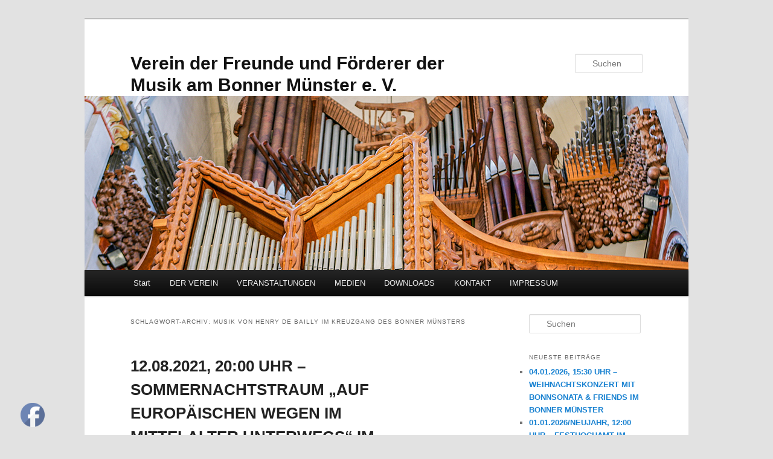

--- FILE ---
content_type: text/html; charset=UTF-8
request_url: https://freunde-muenster-musik.de/tag/musik-von-henry-de-bailly-im-kreuzgang-des-bonner-muensters/
body_size: 16256
content:
<!DOCTYPE html>
<html lang="de">
<head>
<meta charset="UTF-8" />
<meta name="viewport" content="width=device-width, initial-scale=1.0" />
<title>
Musik von Henry de Bailly im Kreuzgang des Bonner Münsters | Verein der Freunde und Förderer der Musik am Bonner Münster e. V.	</title>
<link rel="profile" href="https://gmpg.org/xfn/11" />
<link data-minify="1" rel="stylesheet" type="text/css" media="all" href="https://freunde-muenster-musik.de/wp-content/cache/background-css/1/freunde-muenster-musik.de/wp-content/cache/min/1/wp-content/themes/twentyeleven/style.css?ver=1763993198&wpr_t=1768598106" />
<link rel="pingback" href="https://freunde-muenster-musik.de/xmlrpc.php">
<meta name='robots' content='max-image-preview:large' />

<link rel="alternate" type="application/rss+xml" title="Verein der Freunde und Förderer der Musik am Bonner Münster e. V. &raquo; Feed" href="https://freunde-muenster-musik.de/feed/" />
<link rel="alternate" type="application/rss+xml" title="Verein der Freunde und Förderer der Musik am Bonner Münster e. V. &raquo; Kommentar-Feed" href="https://freunde-muenster-musik.de/comments/feed/" />
<link rel="alternate" type="application/rss+xml" title="Verein der Freunde und Förderer der Musik am Bonner Münster e. V. &raquo; Musik von Henry de Bailly im Kreuzgang des Bonner Münsters Schlagwort-Feed" href="https://freunde-muenster-musik.de/tag/musik-von-henry-de-bailly-im-kreuzgang-des-bonner-muensters/feed/" />
<style id='wp-img-auto-sizes-contain-inline-css' type='text/css'>
img:is([sizes=auto i],[sizes^="auto," i]){contain-intrinsic-size:3000px 1500px}
/*# sourceURL=wp-img-auto-sizes-contain-inline-css */
</style>
<style id='wp-emoji-styles-inline-css' type='text/css'>

	img.wp-smiley, img.emoji {
		display: inline !important;
		border: none !important;
		box-shadow: none !important;
		height: 1em !important;
		width: 1em !important;
		margin: 0 0.07em !important;
		vertical-align: -0.1em !important;
		background: none !important;
		padding: 0 !important;
	}
/*# sourceURL=wp-emoji-styles-inline-css */
</style>
<style id='wp-block-library-inline-css' type='text/css'>
:root{--wp-block-synced-color:#7a00df;--wp-block-synced-color--rgb:122,0,223;--wp-bound-block-color:var(--wp-block-synced-color);--wp-editor-canvas-background:#ddd;--wp-admin-theme-color:#007cba;--wp-admin-theme-color--rgb:0,124,186;--wp-admin-theme-color-darker-10:#006ba1;--wp-admin-theme-color-darker-10--rgb:0,107,160.5;--wp-admin-theme-color-darker-20:#005a87;--wp-admin-theme-color-darker-20--rgb:0,90,135;--wp-admin-border-width-focus:2px}@media (min-resolution:192dpi){:root{--wp-admin-border-width-focus:1.5px}}.wp-element-button{cursor:pointer}:root .has-very-light-gray-background-color{background-color:#eee}:root .has-very-dark-gray-background-color{background-color:#313131}:root .has-very-light-gray-color{color:#eee}:root .has-very-dark-gray-color{color:#313131}:root .has-vivid-green-cyan-to-vivid-cyan-blue-gradient-background{background:linear-gradient(135deg,#00d084,#0693e3)}:root .has-purple-crush-gradient-background{background:linear-gradient(135deg,#34e2e4,#4721fb 50%,#ab1dfe)}:root .has-hazy-dawn-gradient-background{background:linear-gradient(135deg,#faaca8,#dad0ec)}:root .has-subdued-olive-gradient-background{background:linear-gradient(135deg,#fafae1,#67a671)}:root .has-atomic-cream-gradient-background{background:linear-gradient(135deg,#fdd79a,#004a59)}:root .has-nightshade-gradient-background{background:linear-gradient(135deg,#330968,#31cdcf)}:root .has-midnight-gradient-background{background:linear-gradient(135deg,#020381,#2874fc)}:root{--wp--preset--font-size--normal:16px;--wp--preset--font-size--huge:42px}.has-regular-font-size{font-size:1em}.has-larger-font-size{font-size:2.625em}.has-normal-font-size{font-size:var(--wp--preset--font-size--normal)}.has-huge-font-size{font-size:var(--wp--preset--font-size--huge)}.has-text-align-center{text-align:center}.has-text-align-left{text-align:left}.has-text-align-right{text-align:right}.has-fit-text{white-space:nowrap!important}#end-resizable-editor-section{display:none}.aligncenter{clear:both}.items-justified-left{justify-content:flex-start}.items-justified-center{justify-content:center}.items-justified-right{justify-content:flex-end}.items-justified-space-between{justify-content:space-between}.screen-reader-text{border:0;clip-path:inset(50%);height:1px;margin:-1px;overflow:hidden;padding:0;position:absolute;width:1px;word-wrap:normal!important}.screen-reader-text:focus{background-color:#ddd;clip-path:none;color:#444;display:block;font-size:1em;height:auto;left:5px;line-height:normal;padding:15px 23px 14px;text-decoration:none;top:5px;width:auto;z-index:100000}html :where(.has-border-color){border-style:solid}html :where([style*=border-top-color]){border-top-style:solid}html :where([style*=border-right-color]){border-right-style:solid}html :where([style*=border-bottom-color]){border-bottom-style:solid}html :where([style*=border-left-color]){border-left-style:solid}html :where([style*=border-width]){border-style:solid}html :where([style*=border-top-width]){border-top-style:solid}html :where([style*=border-right-width]){border-right-style:solid}html :where([style*=border-bottom-width]){border-bottom-style:solid}html :where([style*=border-left-width]){border-left-style:solid}html :where(img[class*=wp-image-]){height:auto;max-width:100%}:where(figure){margin:0 0 1em}html :where(.is-position-sticky){--wp-admin--admin-bar--position-offset:var(--wp-admin--admin-bar--height,0px)}@media screen and (max-width:600px){html :where(.is-position-sticky){--wp-admin--admin-bar--position-offset:0px}}

/*# sourceURL=wp-block-library-inline-css */
</style><style id='global-styles-inline-css' type='text/css'>
:root{--wp--preset--aspect-ratio--square: 1;--wp--preset--aspect-ratio--4-3: 4/3;--wp--preset--aspect-ratio--3-4: 3/4;--wp--preset--aspect-ratio--3-2: 3/2;--wp--preset--aspect-ratio--2-3: 2/3;--wp--preset--aspect-ratio--16-9: 16/9;--wp--preset--aspect-ratio--9-16: 9/16;--wp--preset--color--black: #000;--wp--preset--color--cyan-bluish-gray: #abb8c3;--wp--preset--color--white: #fff;--wp--preset--color--pale-pink: #f78da7;--wp--preset--color--vivid-red: #cf2e2e;--wp--preset--color--luminous-vivid-orange: #ff6900;--wp--preset--color--luminous-vivid-amber: #fcb900;--wp--preset--color--light-green-cyan: #7bdcb5;--wp--preset--color--vivid-green-cyan: #00d084;--wp--preset--color--pale-cyan-blue: #8ed1fc;--wp--preset--color--vivid-cyan-blue: #0693e3;--wp--preset--color--vivid-purple: #9b51e0;--wp--preset--color--blue: #1982d1;--wp--preset--color--dark-gray: #373737;--wp--preset--color--medium-gray: #666;--wp--preset--color--light-gray: #e2e2e2;--wp--preset--gradient--vivid-cyan-blue-to-vivid-purple: linear-gradient(135deg,rgb(6,147,227) 0%,rgb(155,81,224) 100%);--wp--preset--gradient--light-green-cyan-to-vivid-green-cyan: linear-gradient(135deg,rgb(122,220,180) 0%,rgb(0,208,130) 100%);--wp--preset--gradient--luminous-vivid-amber-to-luminous-vivid-orange: linear-gradient(135deg,rgb(252,185,0) 0%,rgb(255,105,0) 100%);--wp--preset--gradient--luminous-vivid-orange-to-vivid-red: linear-gradient(135deg,rgb(255,105,0) 0%,rgb(207,46,46) 100%);--wp--preset--gradient--very-light-gray-to-cyan-bluish-gray: linear-gradient(135deg,rgb(238,238,238) 0%,rgb(169,184,195) 100%);--wp--preset--gradient--cool-to-warm-spectrum: linear-gradient(135deg,rgb(74,234,220) 0%,rgb(151,120,209) 20%,rgb(207,42,186) 40%,rgb(238,44,130) 60%,rgb(251,105,98) 80%,rgb(254,248,76) 100%);--wp--preset--gradient--blush-light-purple: linear-gradient(135deg,rgb(255,206,236) 0%,rgb(152,150,240) 100%);--wp--preset--gradient--blush-bordeaux: linear-gradient(135deg,rgb(254,205,165) 0%,rgb(254,45,45) 50%,rgb(107,0,62) 100%);--wp--preset--gradient--luminous-dusk: linear-gradient(135deg,rgb(255,203,112) 0%,rgb(199,81,192) 50%,rgb(65,88,208) 100%);--wp--preset--gradient--pale-ocean: linear-gradient(135deg,rgb(255,245,203) 0%,rgb(182,227,212) 50%,rgb(51,167,181) 100%);--wp--preset--gradient--electric-grass: linear-gradient(135deg,rgb(202,248,128) 0%,rgb(113,206,126) 100%);--wp--preset--gradient--midnight: linear-gradient(135deg,rgb(2,3,129) 0%,rgb(40,116,252) 100%);--wp--preset--font-size--small: 13px;--wp--preset--font-size--medium: 20px;--wp--preset--font-size--large: 36px;--wp--preset--font-size--x-large: 42px;--wp--preset--spacing--20: 0.44rem;--wp--preset--spacing--30: 0.67rem;--wp--preset--spacing--40: 1rem;--wp--preset--spacing--50: 1.5rem;--wp--preset--spacing--60: 2.25rem;--wp--preset--spacing--70: 3.38rem;--wp--preset--spacing--80: 5.06rem;--wp--preset--shadow--natural: 6px 6px 9px rgba(0, 0, 0, 0.2);--wp--preset--shadow--deep: 12px 12px 50px rgba(0, 0, 0, 0.4);--wp--preset--shadow--sharp: 6px 6px 0px rgba(0, 0, 0, 0.2);--wp--preset--shadow--outlined: 6px 6px 0px -3px rgb(255, 255, 255), 6px 6px rgb(0, 0, 0);--wp--preset--shadow--crisp: 6px 6px 0px rgb(0, 0, 0);}:where(.is-layout-flex){gap: 0.5em;}:where(.is-layout-grid){gap: 0.5em;}body .is-layout-flex{display: flex;}.is-layout-flex{flex-wrap: wrap;align-items: center;}.is-layout-flex > :is(*, div){margin: 0;}body .is-layout-grid{display: grid;}.is-layout-grid > :is(*, div){margin: 0;}:where(.wp-block-columns.is-layout-flex){gap: 2em;}:where(.wp-block-columns.is-layout-grid){gap: 2em;}:where(.wp-block-post-template.is-layout-flex){gap: 1.25em;}:where(.wp-block-post-template.is-layout-grid){gap: 1.25em;}.has-black-color{color: var(--wp--preset--color--black) !important;}.has-cyan-bluish-gray-color{color: var(--wp--preset--color--cyan-bluish-gray) !important;}.has-white-color{color: var(--wp--preset--color--white) !important;}.has-pale-pink-color{color: var(--wp--preset--color--pale-pink) !important;}.has-vivid-red-color{color: var(--wp--preset--color--vivid-red) !important;}.has-luminous-vivid-orange-color{color: var(--wp--preset--color--luminous-vivid-orange) !important;}.has-luminous-vivid-amber-color{color: var(--wp--preset--color--luminous-vivid-amber) !important;}.has-light-green-cyan-color{color: var(--wp--preset--color--light-green-cyan) !important;}.has-vivid-green-cyan-color{color: var(--wp--preset--color--vivid-green-cyan) !important;}.has-pale-cyan-blue-color{color: var(--wp--preset--color--pale-cyan-blue) !important;}.has-vivid-cyan-blue-color{color: var(--wp--preset--color--vivid-cyan-blue) !important;}.has-vivid-purple-color{color: var(--wp--preset--color--vivid-purple) !important;}.has-black-background-color{background-color: var(--wp--preset--color--black) !important;}.has-cyan-bluish-gray-background-color{background-color: var(--wp--preset--color--cyan-bluish-gray) !important;}.has-white-background-color{background-color: var(--wp--preset--color--white) !important;}.has-pale-pink-background-color{background-color: var(--wp--preset--color--pale-pink) !important;}.has-vivid-red-background-color{background-color: var(--wp--preset--color--vivid-red) !important;}.has-luminous-vivid-orange-background-color{background-color: var(--wp--preset--color--luminous-vivid-orange) !important;}.has-luminous-vivid-amber-background-color{background-color: var(--wp--preset--color--luminous-vivid-amber) !important;}.has-light-green-cyan-background-color{background-color: var(--wp--preset--color--light-green-cyan) !important;}.has-vivid-green-cyan-background-color{background-color: var(--wp--preset--color--vivid-green-cyan) !important;}.has-pale-cyan-blue-background-color{background-color: var(--wp--preset--color--pale-cyan-blue) !important;}.has-vivid-cyan-blue-background-color{background-color: var(--wp--preset--color--vivid-cyan-blue) !important;}.has-vivid-purple-background-color{background-color: var(--wp--preset--color--vivid-purple) !important;}.has-black-border-color{border-color: var(--wp--preset--color--black) !important;}.has-cyan-bluish-gray-border-color{border-color: var(--wp--preset--color--cyan-bluish-gray) !important;}.has-white-border-color{border-color: var(--wp--preset--color--white) !important;}.has-pale-pink-border-color{border-color: var(--wp--preset--color--pale-pink) !important;}.has-vivid-red-border-color{border-color: var(--wp--preset--color--vivid-red) !important;}.has-luminous-vivid-orange-border-color{border-color: var(--wp--preset--color--luminous-vivid-orange) !important;}.has-luminous-vivid-amber-border-color{border-color: var(--wp--preset--color--luminous-vivid-amber) !important;}.has-light-green-cyan-border-color{border-color: var(--wp--preset--color--light-green-cyan) !important;}.has-vivid-green-cyan-border-color{border-color: var(--wp--preset--color--vivid-green-cyan) !important;}.has-pale-cyan-blue-border-color{border-color: var(--wp--preset--color--pale-cyan-blue) !important;}.has-vivid-cyan-blue-border-color{border-color: var(--wp--preset--color--vivid-cyan-blue) !important;}.has-vivid-purple-border-color{border-color: var(--wp--preset--color--vivid-purple) !important;}.has-vivid-cyan-blue-to-vivid-purple-gradient-background{background: var(--wp--preset--gradient--vivid-cyan-blue-to-vivid-purple) !important;}.has-light-green-cyan-to-vivid-green-cyan-gradient-background{background: var(--wp--preset--gradient--light-green-cyan-to-vivid-green-cyan) !important;}.has-luminous-vivid-amber-to-luminous-vivid-orange-gradient-background{background: var(--wp--preset--gradient--luminous-vivid-amber-to-luminous-vivid-orange) !important;}.has-luminous-vivid-orange-to-vivid-red-gradient-background{background: var(--wp--preset--gradient--luminous-vivid-orange-to-vivid-red) !important;}.has-very-light-gray-to-cyan-bluish-gray-gradient-background{background: var(--wp--preset--gradient--very-light-gray-to-cyan-bluish-gray) !important;}.has-cool-to-warm-spectrum-gradient-background{background: var(--wp--preset--gradient--cool-to-warm-spectrum) !important;}.has-blush-light-purple-gradient-background{background: var(--wp--preset--gradient--blush-light-purple) !important;}.has-blush-bordeaux-gradient-background{background: var(--wp--preset--gradient--blush-bordeaux) !important;}.has-luminous-dusk-gradient-background{background: var(--wp--preset--gradient--luminous-dusk) !important;}.has-pale-ocean-gradient-background{background: var(--wp--preset--gradient--pale-ocean) !important;}.has-electric-grass-gradient-background{background: var(--wp--preset--gradient--electric-grass) !important;}.has-midnight-gradient-background{background: var(--wp--preset--gradient--midnight) !important;}.has-small-font-size{font-size: var(--wp--preset--font-size--small) !important;}.has-medium-font-size{font-size: var(--wp--preset--font-size--medium) !important;}.has-large-font-size{font-size: var(--wp--preset--font-size--large) !important;}.has-x-large-font-size{font-size: var(--wp--preset--font-size--x-large) !important;}
/*# sourceURL=global-styles-inline-css */
</style>

<style id='classic-theme-styles-inline-css' type='text/css'>
/*! This file is auto-generated */
.wp-block-button__link{color:#fff;background-color:#32373c;border-radius:9999px;box-shadow:none;text-decoration:none;padding:calc(.667em + 2px) calc(1.333em + 2px);font-size:1.125em}.wp-block-file__button{background:#32373c;color:#fff;text-decoration:none}
/*# sourceURL=/wp-includes/css/classic-themes.min.css */
</style>
<link data-minify="1" rel='stylesheet' id='SFSImainCss-css' href='https://freunde-muenster-musik.de/wp-content/cache/background-css/1/freunde-muenster-musik.de/wp-content/cache/min/1/wp-content/plugins/ultimate-social-media-icons/css/sfsi-style.css?ver=1763993198&wpr_t=1768598106' type='text/css' media='all' />
<link data-minify="1" rel='stylesheet' id='twentyeleven-block-style-css' href='https://freunde-muenster-musik.de/wp-content/cache/min/1/wp-content/themes/twentyeleven/blocks.css?ver=1763993198' type='text/css' media='all' />
<script type="text/javascript" src="https://freunde-muenster-musik.de/wp-includes/js/jquery/jquery.min.js?ver=3.7.1" id="jquery-core-js"></script>
<script type="text/javascript" src="https://freunde-muenster-musik.de/wp-includes/js/jquery/jquery-migrate.min.js?ver=3.4.1" id="jquery-migrate-js"></script>
<script type="text/javascript" src="https://freunde-muenster-musik.de/wp-content/plugins/google-analyticator/external-tracking.min.js?ver=6.5.7" id="ga-external-tracking-js"></script>
<link rel="https://api.w.org/" href="https://freunde-muenster-musik.de/wp-json/" /><link rel="alternate" title="JSON" type="application/json" href="https://freunde-muenster-musik.de/wp-json/wp/v2/tags/731" /><link rel="EditURI" type="application/rsd+xml" title="RSD" href="https://freunde-muenster-musik.de/xmlrpc.php?rsd" />
<meta name="generator" content="WordPress 6.9" />
<meta name="follow.[base64]" content="xT31ebhyCt9qc6SKF4Bf"/><style type="text/css">.recentcomments a{display:inline !important;padding:0 !important;margin:0 !important;}</style><!-- Google Analytics Tracking by Google Analyticator 6.5.7 -->
<script type="text/javascript">
    var analyticsFileTypes = [];
    var analyticsSnippet = 'disabled';
    var analyticsEventTracking = 'enabled';
</script>
<script type="text/javascript">
	(function(i,s,o,g,r,a,m){i['GoogleAnalyticsObject']=r;i[r]=i[r]||function(){
	(i[r].q=i[r].q||[]).push(arguments)},i[r].l=1*new Date();a=s.createElement(o),
	m=s.getElementsByTagName(o)[0];a.async=1;a.src=g;m.parentNode.insertBefore(a,m)
	})(window,document,'script','//www.google-analytics.com/analytics.js','ga');
	ga('create', 'UA-XXXXXXXX-X', 'auto');
 
	ga('send', 'pageview');
</script>
<noscript><style id="rocket-lazyload-nojs-css">.rll-youtube-player, [data-lazy-src]{display:none !important;}</style></noscript><style id="wpr-lazyload-bg-container"></style><style id="wpr-lazyload-bg-exclusion"></style>
<noscript>
<style id="wpr-lazyload-bg-nostyle">input#s{--wpr-bg-b9e83cbf-e20d-41a4-91db-64187a16b42e: url('https://freunde-muenster-musik.de/wp-content/themes/twentyeleven/images/search.png');}.entry-header .comments-link a{--wpr-bg-70e00dcb-be2d-4b2b-baca-c1b8a107c96a: url('https://freunde-muenster-musik.de/wp-content/themes/twentyeleven/images/comment-bubble.png');}.tab4 ul.like_icon li span{--wpr-bg-eb310e75-8d04-42e2-8498-c8e90100f900: url('https://freunde-muenster-musik.de/wp-content/plugins/ultimate-social-media-icons/images/count_bg.png');}.sfsi_mainContainer .checkbox{--wpr-bg-033de0a1-6907-49d0-9e9c-7a3b402111fe: url('https://freunde-muenster-musik.de/wp-content/plugins/ultimate-social-media-icons/images/check_bg.jpg');}.sfsi_mainContainer .radio{--wpr-bg-80558af0-c490-4d20-b233-703283c395f3: url('https://freunde-muenster-musik.de/wp-content/plugins/ultimate-social-media-icons/images/radio_bg.png');}.sfsi_mainContainer .select{--wpr-bg-f1960a9d-2708-4eac-8117-c6852c55aa1f: url('https://freunde-muenster-musik.de/wp-content/plugins/ultimate-social-media-icons/images/select_bg.jpg');}.specify_counts .social_icon_like li span{--wpr-bg-d2b0e6c7-c584-4d3d-b013-2b214c78bc24: url('https://freunde-muenster-musik.de/wp-content/plugins/ultimate-social-media-icons/images/count_bg.jpg');}.sticking .field .select{--wpr-bg-f805d2b1-66f5-478e-ac03-1e9a3872eeba: url('https://freunde-muenster-musik.de/wp-content/plugins/ultimate-social-media-icons/images/select_bg1.jpg');}ul.tab_3_list li{--wpr-bg-57881718-c1f6-4612-89c8-4a4baf2c6a1e: url('https://freunde-muenster-musik.de/wp-content/plugins/ultimate-social-media-icons/images/tab_3_list_bg.jpg');}.tab5 ul.tab_3_list li{--wpr-bg-058048c8-5d59-4fbd-b97b-1cda8ff4dd08: url('https://freunde-muenster-musik.de/wp-content/plugins/ultimate-social-media-icons/images/tab_3_list_bg.jpg');}#sfpageLoad{--wpr-bg-ce7898d4-ff7f-4ff9-852b-fc64bac28dc2: url('https://freunde-muenster-musik.de/wp-content/plugins/ultimate-social-media-icons/images/ajax-loader.gif');}.sfsi_tool_tip_2 .bot_arow{--wpr-bg-63e250c5-392b-4558-88e3-1e378192524a: url('https://freunde-muenster-musik.de/wp-content/plugins/ultimate-social-media-icons/images/bot_tip_icn.png');}.tab7 .like_pop_box .sfsi_Popinner ul li span{--wpr-bg-90054eae-3928-4f00-a047-17baf4755480: url('https://freunde-muenster-musik.de/wp-content/plugins/ultimate-social-media-icons/images/count_bg.png');}.sfsi_Sicons:not(.sfsi_Sicons_position_right) .sf_subscrbe .bot_no{--wpr-bg-f89e9102-9805-46e9-acf6-c007b12bf5e5: url('https://freunde-muenster-musik.de/wp-content/plugins/ultimate-social-media-icons/css/images/count_left_arow.png');}.sf_subscrbe .bot_no,.sf_fb .bot_no,.sf_fb_share .bot_no,.sf_twiter .bot_no,.sf_pinit .bot_no,.sf_linkedin .bot_no{--wpr-bg-907060ca-17d5-480c-8f0a-5224b29fc914: url('https://freunde-muenster-musik.de/wp-content/plugins/ultimate-social-media-icons/css/images/count_left_arow.png');}</style>
</noscript>
<script type="application/javascript">const rocket_pairs = [{"selector":"input#s","style":"input#s{--wpr-bg-b9e83cbf-e20d-41a4-91db-64187a16b42e: url('https:\/\/freunde-muenster-musik.de\/wp-content\/themes\/twentyeleven\/images\/search.png');}","hash":"b9e83cbf-e20d-41a4-91db-64187a16b42e","url":"https:\/\/freunde-muenster-musik.de\/wp-content\/themes\/twentyeleven\/images\/search.png"},{"selector":".entry-header .comments-link a","style":".entry-header .comments-link a{--wpr-bg-70e00dcb-be2d-4b2b-baca-c1b8a107c96a: url('https:\/\/freunde-muenster-musik.de\/wp-content\/themes\/twentyeleven\/images\/comment-bubble.png');}","hash":"70e00dcb-be2d-4b2b-baca-c1b8a107c96a","url":"https:\/\/freunde-muenster-musik.de\/wp-content\/themes\/twentyeleven\/images\/comment-bubble.png"},{"selector":".tab4 ul.like_icon li span","style":".tab4 ul.like_icon li span{--wpr-bg-eb310e75-8d04-42e2-8498-c8e90100f900: url('https:\/\/freunde-muenster-musik.de\/wp-content\/plugins\/ultimate-social-media-icons\/images\/count_bg.png');}","hash":"eb310e75-8d04-42e2-8498-c8e90100f900","url":"https:\/\/freunde-muenster-musik.de\/wp-content\/plugins\/ultimate-social-media-icons\/images\/count_bg.png"},{"selector":".sfsi_mainContainer .checkbox","style":".sfsi_mainContainer .checkbox{--wpr-bg-033de0a1-6907-49d0-9e9c-7a3b402111fe: url('https:\/\/freunde-muenster-musik.de\/wp-content\/plugins\/ultimate-social-media-icons\/images\/check_bg.jpg');}","hash":"033de0a1-6907-49d0-9e9c-7a3b402111fe","url":"https:\/\/freunde-muenster-musik.de\/wp-content\/plugins\/ultimate-social-media-icons\/images\/check_bg.jpg"},{"selector":".sfsi_mainContainer .radio","style":".sfsi_mainContainer .radio{--wpr-bg-80558af0-c490-4d20-b233-703283c395f3: url('https:\/\/freunde-muenster-musik.de\/wp-content\/plugins\/ultimate-social-media-icons\/images\/radio_bg.png');}","hash":"80558af0-c490-4d20-b233-703283c395f3","url":"https:\/\/freunde-muenster-musik.de\/wp-content\/plugins\/ultimate-social-media-icons\/images\/radio_bg.png"},{"selector":".sfsi_mainContainer .select","style":".sfsi_mainContainer .select{--wpr-bg-f1960a9d-2708-4eac-8117-c6852c55aa1f: url('https:\/\/freunde-muenster-musik.de\/wp-content\/plugins\/ultimate-social-media-icons\/images\/select_bg.jpg');}","hash":"f1960a9d-2708-4eac-8117-c6852c55aa1f","url":"https:\/\/freunde-muenster-musik.de\/wp-content\/plugins\/ultimate-social-media-icons\/images\/select_bg.jpg"},{"selector":".specify_counts .social_icon_like li span","style":".specify_counts .social_icon_like li span{--wpr-bg-d2b0e6c7-c584-4d3d-b013-2b214c78bc24: url('https:\/\/freunde-muenster-musik.de\/wp-content\/plugins\/ultimate-social-media-icons\/images\/count_bg.jpg');}","hash":"d2b0e6c7-c584-4d3d-b013-2b214c78bc24","url":"https:\/\/freunde-muenster-musik.de\/wp-content\/plugins\/ultimate-social-media-icons\/images\/count_bg.jpg"},{"selector":".sticking .field .select","style":".sticking .field .select{--wpr-bg-f805d2b1-66f5-478e-ac03-1e9a3872eeba: url('https:\/\/freunde-muenster-musik.de\/wp-content\/plugins\/ultimate-social-media-icons\/images\/select_bg1.jpg');}","hash":"f805d2b1-66f5-478e-ac03-1e9a3872eeba","url":"https:\/\/freunde-muenster-musik.de\/wp-content\/plugins\/ultimate-social-media-icons\/images\/select_bg1.jpg"},{"selector":"ul.tab_3_list li","style":"ul.tab_3_list li{--wpr-bg-57881718-c1f6-4612-89c8-4a4baf2c6a1e: url('https:\/\/freunde-muenster-musik.de\/wp-content\/plugins\/ultimate-social-media-icons\/images\/tab_3_list_bg.jpg');}","hash":"57881718-c1f6-4612-89c8-4a4baf2c6a1e","url":"https:\/\/freunde-muenster-musik.de\/wp-content\/plugins\/ultimate-social-media-icons\/images\/tab_3_list_bg.jpg"},{"selector":".tab5 ul.tab_3_list li","style":".tab5 ul.tab_3_list li{--wpr-bg-058048c8-5d59-4fbd-b97b-1cda8ff4dd08: url('https:\/\/freunde-muenster-musik.de\/wp-content\/plugins\/ultimate-social-media-icons\/images\/tab_3_list_bg.jpg');}","hash":"058048c8-5d59-4fbd-b97b-1cda8ff4dd08","url":"https:\/\/freunde-muenster-musik.de\/wp-content\/plugins\/ultimate-social-media-icons\/images\/tab_3_list_bg.jpg"},{"selector":"#sfpageLoad","style":"#sfpageLoad{--wpr-bg-ce7898d4-ff7f-4ff9-852b-fc64bac28dc2: url('https:\/\/freunde-muenster-musik.de\/wp-content\/plugins\/ultimate-social-media-icons\/images\/ajax-loader.gif');}","hash":"ce7898d4-ff7f-4ff9-852b-fc64bac28dc2","url":"https:\/\/freunde-muenster-musik.de\/wp-content\/plugins\/ultimate-social-media-icons\/images\/ajax-loader.gif"},{"selector":".sfsi_tool_tip_2 .bot_arow","style":".sfsi_tool_tip_2 .bot_arow{--wpr-bg-63e250c5-392b-4558-88e3-1e378192524a: url('https:\/\/freunde-muenster-musik.de\/wp-content\/plugins\/ultimate-social-media-icons\/images\/bot_tip_icn.png');}","hash":"63e250c5-392b-4558-88e3-1e378192524a","url":"https:\/\/freunde-muenster-musik.de\/wp-content\/plugins\/ultimate-social-media-icons\/images\/bot_tip_icn.png"},{"selector":".tab7 .like_pop_box .sfsi_Popinner ul li span","style":".tab7 .like_pop_box .sfsi_Popinner ul li span{--wpr-bg-90054eae-3928-4f00-a047-17baf4755480: url('https:\/\/freunde-muenster-musik.de\/wp-content\/plugins\/ultimate-social-media-icons\/images\/count_bg.png');}","hash":"90054eae-3928-4f00-a047-17baf4755480","url":"https:\/\/freunde-muenster-musik.de\/wp-content\/plugins\/ultimate-social-media-icons\/images\/count_bg.png"},{"selector":".sfsi_Sicons:not(.sfsi_Sicons_position_right) .sf_subscrbe .bot_no","style":".sfsi_Sicons:not(.sfsi_Sicons_position_right) .sf_subscrbe .bot_no{--wpr-bg-f89e9102-9805-46e9-acf6-c007b12bf5e5: url('https:\/\/freunde-muenster-musik.de\/wp-content\/plugins\/ultimate-social-media-icons\/css\/images\/count_left_arow.png');}","hash":"f89e9102-9805-46e9-acf6-c007b12bf5e5","url":"https:\/\/freunde-muenster-musik.de\/wp-content\/plugins\/ultimate-social-media-icons\/css\/images\/count_left_arow.png"},{"selector":".sf_subscrbe .bot_no,.sf_fb .bot_no,.sf_fb_share .bot_no,.sf_twiter .bot_no,.sf_pinit .bot_no,.sf_linkedin .bot_no","style":".sf_subscrbe .bot_no,.sf_fb .bot_no,.sf_fb_share .bot_no,.sf_twiter .bot_no,.sf_pinit .bot_no,.sf_linkedin .bot_no{--wpr-bg-907060ca-17d5-480c-8f0a-5224b29fc914: url('https:\/\/freunde-muenster-musik.de\/wp-content\/plugins\/ultimate-social-media-icons\/css\/images\/count_left_arow.png');}","hash":"907060ca-17d5-480c-8f0a-5224b29fc914","url":"https:\/\/freunde-muenster-musik.de\/wp-content\/plugins\/ultimate-social-media-icons\/css\/images\/count_left_arow.png"}]; const rocket_excluded_pairs = [];</script><meta name="generator" content="AccelerateWP 3.20.0.3-1.1-32" data-wpr-features="wpr_lazyload_css_bg_img wpr_minify_js wpr_lazyload_images wpr_minify_css wpr_desktop" /></head>

<body class="archive tag tag-musik-von-henry-de-bailly-im-kreuzgang-des-bonner-muensters tag-731 wp-embed-responsive wp-theme-twentyeleven sfsi_actvite_theme_default single-author two-column right-sidebar">
<div data-rocket-location-hash="03b2c07b68940315d67d454d1484459b" class="skip-link"><a class="assistive-text" href="#content">Zum primären Inhalt springen</a></div><div data-rocket-location-hash="772fc5406adda17ec86be14d9bf6552b" class="skip-link"><a class="assistive-text" href="#secondary">Zum sekundären Inhalt springen</a></div><div data-rocket-location-hash="88cd2ceb25e3e451b380261a919f9c31" id="page" class="hfeed">
	<header data-rocket-location-hash="56e2794acbb3dfb07251c6514e6fc672" id="branding">
			<hgroup>
									<h1 id="site-title"><span><a href="https://freunde-muenster-musik.de/" rel="home" >Verein der Freunde und Förderer der Musik am Bonner Münster e. V.</a></span></h1>
								</hgroup>

						<a href="https://freunde-muenster-musik.de/" rel="home" >
				<img src="data:image/svg+xml,%3Csvg%20xmlns='http://www.w3.org/2000/svg'%20viewBox='0%200%201000%20288'%3E%3C/svg%3E" width="1000" height="288" alt="Verein der Freunde und Förderer der Musik am Bonner Münster e. V." data-lazy-srcset="https://freunde-muenster-musik.de/wp-content/uploads/2016/06/200507111537423128.jpg 1000w, https://freunde-muenster-musik.de/wp-content/uploads/2016/06/200507111537423128-300x86.jpg 300w, https://freunde-muenster-musik.de/wp-content/uploads/2016/06/200507111537423128-768x221.jpg 768w" data-lazy-sizes="(max-width: 1000px) 100vw, 1000px" decoding="async" fetchpriority="high" data-lazy-src="https://freunde-muenster-musik.de/wp-content/uploads/2016/06/200507111537423128.jpg" /><noscript><img src="https://freunde-muenster-musik.de/wp-content/uploads/2016/06/200507111537423128.jpg" width="1000" height="288" alt="Verein der Freunde und Förderer der Musik am Bonner Münster e. V." srcset="https://freunde-muenster-musik.de/wp-content/uploads/2016/06/200507111537423128.jpg 1000w, https://freunde-muenster-musik.de/wp-content/uploads/2016/06/200507111537423128-300x86.jpg 300w, https://freunde-muenster-musik.de/wp-content/uploads/2016/06/200507111537423128-768x221.jpg 768w" sizes="(max-width: 1000px) 100vw, 1000px" decoding="async" fetchpriority="high" /></noscript>			</a>
			
									<form method="get" id="searchform" action="https://freunde-muenster-musik.de/">
		<label for="s" class="assistive-text">Suchen</label>
		<input type="text" class="field" name="s" id="s" placeholder="Suchen" />
		<input type="submit" class="submit" name="submit" id="searchsubmit" value="Suchen" />
	</form>
			
			<nav id="access">
				<h3 class="assistive-text">Hauptmenü</h3>
				<div class="menu"><ul>
<li ><a href="https://freunde-muenster-musik.de/">Start</a></li><li class="page_item page-item-8"><a href="https://freunde-muenster-musik.de/der-verein/">DER VEREIN</a></li>
<li class="page_item page-item-64"><a href="https://freunde-muenster-musik.de/veranstaltungen/">VERANSTALTUNGEN</a></li>
<li class="page_item page-item-428 page_item_has_children"><a href="https://freunde-muenster-musik.de/medien/">MEDIEN</a>
<ul class='children'>
	<li class="page_item page-item-2486"><a href="https://freunde-muenster-musik.de/medien/ab-sofort-erhaeltlich-festschrift-150-jahre-bonner-muensterchor/">AB SOFORT ERHÄLTLICH: FESTSCHRIFT 150 JAHRE BONNER MÜNSTERCHOR</a></li>
	<li class="page_item page-item-2314"><a href="https://freunde-muenster-musik.de/medien/cd-sonderaktion-2023-nur-300-euro-pro-cd-mit-festlicher-chor-und-orgelmusik-aus-dem-bonner-muenster/">CD-SONDERVERKAUF VERLÄNGERT: NUR 3,00 EURO PRO CD MIT FESTLICHER CHOR- UND ORGELMUSIK AUS DEM BONNER MÜNSTER</a></li>
	<li class="page_item page-item-448 page_item_has_children"><a href="https://freunde-muenster-musik.de/medien/besprechungen/">BESPRECHUNGEN</a>
	<ul class='children'>
		<li class="page_item page-item-654"><a href="https://freunde-muenster-musik.de/medien/besprechungen/2017-05-27-lange-orgelnacht-in-st-remigius-und-im-bonner-muenster/">2017.05.27 &#8211; Lange Orgelnacht in St. Remigius und im Bonner Münster</a></li>
		<li class="page_item page-item-650"><a href="https://freunde-muenster-musik.de/medien/besprechungen/2017-05-20-orgel-und-saxophon-im-bonner-muenster/">2017.05.20 &#8211; Orgel und Saxophon im Bonner Münster</a></li>
		<li class="page_item page-item-462"><a href="https://freunde-muenster-musik.de/medien/besprechungen/2017-01-15-la-nativite-du-seigneur-neun-meditationen-zum-weihnachtsfestkreis/">2017.01.15 &#8222;La Nativité du Seigneur&#8220; &#8211; Neun Meditationen zum Weihnachtsfestkreis</a></li>
		<li class="page_item page-item-456"><a href="https://freunde-muenster-musik.de/medien/besprechungen/2017-01-08-swinging-christmas-konzert-zum-abschluss-der-weihnachtzeit/">2017.01.08 „S(w)inging Christmas“ &#8211; Konzert zum Abschluss der Weihnachtzeit</a></li>
	</ul>
</li>
	<li class="page_item page-item-514 page_item_has_children"><a href="https://freunde-muenster-musik.de/medien/sonstiges/">SONSTIGES</a>
	<ul class='children'>
		<li class="page_item page-item-593"><a href="https://freunde-muenster-musik.de/medien/sonstiges/2017-04-16-ostern-und-die-kirchenmusik-predigt-von-msgr-auel-am-ostersonntag-im-bonner-muenster/">2017.04.16 &#8211; Ostern und die Kirchenmusik – Predigt von Msgr. Auel am Ostersonntag im Bonner Münster</a></li>
		<li class="page_item page-item-509"><a href="https://freunde-muenster-musik.de/medien/sonstiges/2016-12-10-audienz-bei-der-koenigin-der-instrumente/">2016.12.10 &#8211; Audienz bei der Königin der Instrumente</a></li>
	</ul>
</li>
</ul>
</li>
<li class="page_item page-item-14"><a href="https://freunde-muenster-musik.de/downloads/">DOWNLOADS</a></li>
<li class="page_item page-item-9 page_item_has_children"><a href="https://freunde-muenster-musik.de/kontakt/">KONTAKT</a>
<ul class='children'>
	<li class="page_item page-item-35"><a href="https://freunde-muenster-musik.de/kontakt/disclaimer/">Disclaimer</a></li>
</ul>
</li>
<li class="page_item page-item-94"><a href="https://freunde-muenster-musik.de/impressum/">IMPRESSUM</a></li>
</ul></div>
			</nav><!-- #access -->
	</header><!-- #branding -->


	<div data-rocket-location-hash="d0bf6e2a7a6eaaf300d44482be731ada" id="main">

		<section data-rocket-location-hash="0aa6eb27e167bc09a48e990c5efbeb86" id="primary">
			<div id="content" role="main">

			
				<header class="page-header">
					<h1 class="page-title">
					Schlagwort-Archiv: <span>Musik von Henry de Bailly im Kreuzgang des Bonner Münsters</span>					</h1>

									</header>

				
				
					
	<article id="post-1860" class="post-1860 post type-post status-publish format-standard hentry category-hinweise tag-mittelalterliche-musik-im-kreuzgang-des-bonner-muensters tag-mittelalterliche-musik-mit-matthias-hoehn-instrumente tag-mittelalterliche-musik-mit-sylvia-doernemann-sopran tag-musik-von-guillaume-de-machaut-im-kreuzgang-des-bonner-muensters tag-musik-von-henry-de-bailly-im-kreuzgang-des-bonner-muensters tag-musik-von-tilman-susato-im-kreuzgang-des-bonner-muensters">
		<header class="entry-header">
						<h1 class="entry-title"><a href="https://freunde-muenster-musik.de/2021/08/06/12-08-2021-2000-uhr-sommernachtstraum-auf-europaeischen-wegen-im-mittelalter-unterwegs-im-kreuzgang-des-bonner-muensters/" rel="bookmark">12.08.2021, 20:00 UHR – SOMMERNACHTSTRAUM „AUF EUROPÄISCHEN WEGEN IM MITTELALTER UNTERWEGS“ IM KREUZGANG DES BONNER MÜNSTERS</a></h1>
			
						<div class="entry-meta">
				<span class="sep">Veröffentlicht am </span><a href="https://freunde-muenster-musik.de/2021/08/06/12-08-2021-2000-uhr-sommernachtstraum-auf-europaeischen-wegen-im-mittelalter-unterwegs-im-kreuzgang-des-bonner-muensters/" title="11:39" rel="bookmark"><time class="entry-date" datetime="2021-08-06T11:39:54+02:00">6. August 2021</time></a><span class="by-author"> <span class="sep"> von </span> <span class="author vcard"><a class="url fn n" href="https://freunde-muenster-musik.de/author/homburg/" title="Alle Beiträge von Homburg anzeigen" rel="author">Homburg</a></span></span>			</div><!-- .entry-meta -->
			
						<div class="comments-link">
				<a href="https://freunde-muenster-musik.de/2021/08/06/12-08-2021-2000-uhr-sommernachtstraum-auf-europaeischen-wegen-im-mittelalter-unterwegs-im-kreuzgang-des-bonner-muensters/#respond"><span class="leave-reply">Antworten</span></a>			</div>
					</header><!-- .entry-header -->

				<div class="entry-content">
			<p style="text-align: center;"><strong>Nach dem gelungenen und ausverkauften gestrigen Start der</strong><a href="https://freunde-muenster-musik.de/wp-content/uploads/2021/08/20210805-Sommernachtstraeume.jpg"><img decoding="async" class="wp-image-1854 aligncenter" src="data:image/svg+xml,%3Csvg%20xmlns='http://www.w3.org/2000/svg'%20viewBox='0%200%20467%20820'%3E%3C/svg%3E" alt="" width="467" height="820" data-lazy-src="https://freunde-muenster-musik.de/wp-content/uploads/2021/08/20210805-Sommernachtstraeume.jpg" /><noscript><img decoding="async" class="wp-image-1854 aligncenter" src="https://freunde-muenster-musik.de/wp-content/uploads/2021/08/20210805-Sommernachtstraeume.jpg" alt="" width="467" height="820" /></noscript></a><strong>geht es am  </strong></p>
<p style="text-align: center;"><strong>Donnerstag, 12. August 2021, um 20:00 Uhr </strong></p>
<p style="text-align: left;"><strong>weiter mit wunderbarer, diesmal mittelalterlicher Musik, passend zu dem einzigartigen Kreuzgang des Bonner Münsters mit seiner stillen und beruhigenden Stimmung.</strong></p>
<p><span style="color: #000000;"><strong>Kommen und genießen Sie nicht nur den renovierten und neueröffneten Kreuz-gang, sondern auch die vom Bonner Regional- und Münsterkantor <em><a style="color: #000000;" href="http://markus-karas.de/">Markus Karas</a></em> organisierte Mischung aus Musik und Poesie in diesem wundervollen Ambiente. In ca. 60 Minuten wird eine Geschichte &#8211; als Bindeglied zwischen den Musik-stücken &#8211; erzählt und musikalisch begleitet, wobei der Musikanteil überwiegt. So können Sie an jedem der vier Abende ein kohärentes Gesamtwerk und nicht nur lose aneinander gereihte Lieder erleben.</strong></span></p>
<p><span style="color: #000000;"><strong>Jeder Donnerstagabend im August nimmt eine andere musikalische Epoche in den Blick &#8211; hier die Termine im <em><a style="color: #000000;" href="https://freunde-muenster-musik.de/wp-content/uploads/2021/08/20210805-SOMMERNACHTSTRAUM-21-Programmuebersicht.pdf">Überblick</a>.</em> Für jeden Geschmack ist etwas dabei. Es besteht aber auch die Möglichkeit, Neues für sich entdecken zu können.</strong></span></p>
<p><span style="color: #800000;"><strong>An diesem zweiten Donnerstag im August 2021 hören Sie u.a. Musik von</strong></span></p>
<ul>
<li><span style="color: #800000;"><strong>Hildegard von Bingen (1098 &#8211; 1179)</strong></span></li>
<li><span style="color: #800000;"><strong>Alfonso el Sabio (1221 &#8211; 1284)</strong></span></li>
<li><span style="color: #800000;"><strong>Oskar von Wolkenstein (1377 &#8211; 1445) </strong><strong>und</strong></span></li>
<li><span style="color: #800000;"><strong>Michael Praetorius (1571 &#8211; 1621)</strong></span></li>
</ul>
<p><span style="color: #800000;"><strong>dargeboten von</strong></span></p>
<ul>
<li><span style="color: #800000;"><strong>SYLVIA DÖRNEMANN, Sopran und</strong></span></li>
<li><span style="color: #800000;"><strong>MATTHIAS HÖHN, Instrumente.</strong></span></li>
</ul>
<p><span style="color: #800000;"><strong>Die beiden Interpreten führen auch durch das Programm.</strong></span></p>
<p><span style="color: #800000;"><strong>Eintrittskarten zum Preis von 10,00 Euro, ermäßigt 5,00 Euro (für Schüler, Studenten, Bundesdienstleistende, Bonn-Ausweis-Inhaber und Menschen mit Behinderung), gibt es </strong></span></p>
<ul>
<li><span style="color: #800000;"><strong>bei <a style="color: #800000;" href="https://www.bonnticket.de/sommernachtstraum+-+%22auf+europ%c3%a4ischen+wegen+im+mittelalter+unterwegs%22-ticket-3501/?shopid=1002&amp;query=sommern&amp;pageid=3501&amp;evid=2454567"><em><span style="color: #800000;">Bonnticket</span></em></a> oder </strong></span></li>
<li><span style="color: #800000;"><strong>ab 19:15 Uhr an der Abendkasse.</strong></span></li>
</ul>
<p><span style="color: #800000;"><strong>Kinder bis 14 Jahre haben freien Eintritt.</strong></span></p>
<p><span style="color: #800000;"><strong>Auf Ihr zahlreiches Erscheinen freuen sich die Mitwirkenden sowie Markus Karas als Organisator und Verantwortlicher für die Musik am Bonner Münster.</strong></span></p>
<p><strong><span style="color: #ff0000;">Es wird gebeten, die am Veranstaltungstag aktuell gültige Corona-Verordnung und die darin enthaltenen Auflagen sowie die Hygiene- und Abstandsregeln zu beachten!!</span><br />
</strong></p>
<p><strong>Wir wünschen Ihnen einen schönen und unterhaltsamen Abend. (Die Wetter-prognosen sind aktuell gar nicht so schlecht.) </strong><a href="https://freunde-muenster-musik.de/wp-content/uploads/2021/08/20210805-KREUZGANG.jpg"><img decoding="async" class="aligncenter size-full wp-image-1856" src="data:image/svg+xml,%3Csvg%20xmlns='http://www.w3.org/2000/svg'%20viewBox='0%200%202016%201512'%3E%3C/svg%3E" alt="" width="2016" height="1512" data-lazy-src="https://freunde-muenster-musik.de/wp-content/uploads/2021/08/20210805-KREUZGANG.jpg" /><noscript><img decoding="async" class="aligncenter size-full wp-image-1856" src="https://freunde-muenster-musik.de/wp-content/uploads/2021/08/20210805-KREUZGANG.jpg" alt="" width="2016" height="1512" /></noscript></a><span style="color: #000000;">Foto: G. Homburg/Verein der Freunde und Förderer der Musik am Bonner Münster e.V.</span></p>
<p>Bitte beachten Sie auch die nachfolgenden Beiträge/Hinweise. Vielen Dank!</p>
<p style="text-align: right;">Stand: 6. August 2021</p>
					</div><!-- .entry-content -->
		
		<footer class="entry-meta">
			
										<span class="cat-links">
					<span class="entry-utility-prep entry-utility-prep-cat-links">Veröffentlicht unter</span> <a href="https://freunde-muenster-musik.de/category/hinweise/" rel="category tag">Hinweise</a>			</span>
							
										<span class="sep"> | </span>
								<span class="tag-links">
					<span class="entry-utility-prep entry-utility-prep-tag-links">Verschlagwortet mit</span> <a href="https://freunde-muenster-musik.de/tag/mittelalterliche-musik-im-kreuzgang-des-bonner-muensters/" rel="tag">Mittelalterliche Musik im Kreuzgang des Bonner Münsters</a>, <a href="https://freunde-muenster-musik.de/tag/mittelalterliche-musik-mit-matthias-hoehn-instrumente/" rel="tag">Mittelalterliche Musik mit Matthias Höhn/Instrumente</a>, <a href="https://freunde-muenster-musik.de/tag/mittelalterliche-musik-mit-sylvia-doernemann-sopran/" rel="tag">Mittelalterliche Musik mit Sylvia Dörnemann/Sopran</a>, <a href="https://freunde-muenster-musik.de/tag/musik-von-guillaume-de-machaut-im-kreuzgang-des-bonner-muensters/" rel="tag">Musik von Guillaume de Machaut im Kreuzgang des Bonner Münsters</a>, <a href="https://freunde-muenster-musik.de/tag/musik-von-henry-de-bailly-im-kreuzgang-des-bonner-muensters/" rel="tag">Musik von Henry de Bailly im Kreuzgang des Bonner Münsters</a>, <a href="https://freunde-muenster-musik.de/tag/musik-von-tilman-susato-im-kreuzgang-des-bonner-muensters/" rel="tag">Musik von Tilman Susato im Kreuzgang des Bonner Münsters</a>			</span>
							
										<span class="sep"> | </span>
						<span class="comments-link"><a href="https://freunde-muenster-musik.de/2021/08/06/12-08-2021-2000-uhr-sommernachtstraum-auf-europaeischen-wegen-im-mittelalter-unterwegs-im-kreuzgang-des-bonner-muensters/#respond"><span class="leave-reply">Schreibe einen Kommentar</span></a></span>
			
					</footer><!-- .entry-meta -->
	</article><!-- #post-1860 -->

				
				
			
			</div><!-- #content -->
		</section><!-- #primary -->

		<div data-rocket-location-hash="2f66bcda442cb5be5123bfab0094781a" id="secondary" class="widget-area" role="complementary">
			<aside id="search-2" class="widget widget_search">	<form method="get" id="searchform" action="https://freunde-muenster-musik.de/">
		<label for="s" class="assistive-text">Suchen</label>
		<input type="text" class="field" name="s" id="s" placeholder="Suchen" />
		<input type="submit" class="submit" name="submit" id="searchsubmit" value="Suchen" />
	</form>
</aside>
		<aside id="recent-posts-2" class="widget widget_recent_entries">
		<h3 class="widget-title">Neueste Beiträge</h3>
		<ul>
											<li>
					<a href="https://freunde-muenster-musik.de/2026/01/02/04-01-2026-1530-uhr-weihnachtskonzert-mit-bonnsonata-friends-im-bonner-muenster/">04.01.2026, 15:30 UHR &#8211; WEIHNACHTSKONZERT MIT BONNSONATA &#038; FRIENDS IM BONNER MÜNSTER</a>
									</li>
											<li>
					<a href="https://freunde-muenster-musik.de/2025/12/28/01-01-2026-neujahr-1200-uhr-festhochamt-im-bonner-muenster/">01.01.2026/NEUJAHR, 12:00 UHR &#8211; FESTHOCHAMT IM BONNER MÜNSTER</a>
									</li>
											<li>
					<a href="https://freunde-muenster-musik.de/2025/12/21/weihnachten-2025-mit-der-bonner-muenster-musik-im-bonner-muenster/">WEIHNACHTEN 2025 IM BONNER MÜNSTER</a>
									</li>
											<li>
					<a href="https://freunde-muenster-musik.de/2025/12/19/20-12-2025-1200-uhr-chormusik-zum-angelus-mit-dem-bonner-kammerchor-im-bonner-muenster/">20.12.2025, 12:00 UHR &#8211; CHORMUSIK ZUM ANGELUS MIT DEM BONNER KAMMERCHOR IM BONNER MÜNSTER</a>
									</li>
											<li>
					<a href="https://freunde-muenster-musik.de/2025/12/09/13-12-2025-1200-uhr-chormusik-zum-angelus-mit-dem-figuralchor-bonn-im-bonner-muenster/">13.12.2025, 12:00 UHR &#8211; CHORMUSIK ZUM ANGELUS MIT DEM FIGURALCHOR BONN IM BONNER MÜNSTER</a>
									</li>
					</ul>

		</aside><aside id="recent-comments-2" class="widget widget_recent_comments"><h3 class="widget-title">Neueste Kommentare</h3><ul id="recentcomments"><li class="recentcomments"><span class="comment-author-link">Tatjana Komatowsky</span> bei <a href="https://freunde-muenster-musik.de/2024/01/27/27-01-2024-wir-trtauern-um-stadtdechant-dr-wolfgang-picken/#comment-4173">27.01.2024 &#8211; WIR TRAUERN UM STADTDECHANT DR. WOLFGANG PICKEN</a></li><li class="recentcomments"><span class="comment-author-link">Ulrike Linden</span> bei <a href="https://freunde-muenster-musik.de/2024/01/27/27-01-2024-wir-trtauern-um-stadtdechant-dr-wolfgang-picken/#comment-4158">27.01.2024 &#8211; WIR TRAUERN UM STADTDECHANT DR. WOLFGANG PICKEN</a></li><li class="recentcomments"><span class="comment-author-link"><a href="https://freunde-muenster-musik.de/2023/04/24/27-april-2023-2000-uhr-soiree-mit-dem-chorus-cantate-domino-im-bonner-muenster/" class="url" rel="ugc">27. APRIL 2023, 20:00 UHR – SOIRÉE MIT DEM CHORUS CANTATE DOMINO IM BONNER MÜNSTER | Verein der Freunde und Förderer der Musik am Bonner Münster e. V.</a></span> bei <a href="https://freunde-muenster-musik.de/2023/04/16/22-april-2023-2000-uhr-chorkonzert-mit-dem-ealing-abbey-choir-im-bonner-muenster/#comment-2594">22. APRIL 2023, 20:00 UHR &#8211; CHORKONZERT MIT DEM EALING ABBEY CHOIR IM BONNER MÜNSTER</a></li><li class="recentcomments"><span class="comment-author-link"><a href="https://freunde-muenster-musik.de/2023/04/16/22-april-2023-2000-uhr-chorkonzert-mit-dem-ealing-abbey-choir-im-bonner-muenster/" class="url" rel="ugc">22. APRIL 2023, 20:00 UHR &#8211; CHORKONZERT MIT DEM EALING ABBEY CHOIR IM BONNER MÜNSTER | Verein der Freunde und Förderer der Musik am Bonner Münster e. V.</a></span> bei <a href="https://freunde-muenster-musik.de/2023/03/29/palmsonntag-2-april-2023-2000-uhr-der-kreuzweg-op-29-von-marcel-dupre-mit-michael-bottenhorn-orgel-im-bonner-muenster/#comment-2556">Palmsonntag, 2. April 2023, 20:00 Uhr &#8211; &#8222;DER KREUZWEG&#8220;, op. 29 von Marcel Dupré mit Michael Bottenhorn/Orgel im Bonner Münster</a></li><li class="recentcomments"><span class="comment-author-link">Homburg</span> bei <a href="https://freunde-muenster-musik.de/2022/12/08/10-12-2022-1200-uhr-chormusik-zur-marktzeit-mit-bonnsonata-in-st-remigius/#comment-2317">10.12.2022, 12:00 UHR – CHORMUSIK ZUR MARKTZEIT MIT BONNSONATA IN ST. REMIGIUS</a></li></ul></aside><aside id="archives-2" class="widget widget_archive"><h3 class="widget-title">Archiv</h3>
			<ul>
					<li><a href='https://freunde-muenster-musik.de/2026/01/'>Januar 2026</a></li>
	<li><a href='https://freunde-muenster-musik.de/2025/12/'>Dezember 2025</a></li>
	<li><a href='https://freunde-muenster-musik.de/2025/11/'>November 2025</a></li>
	<li><a href='https://freunde-muenster-musik.de/2025/10/'>Oktober 2025</a></li>
	<li><a href='https://freunde-muenster-musik.de/2025/09/'>September 2025</a></li>
	<li><a href='https://freunde-muenster-musik.de/2025/08/'>August 2025</a></li>
	<li><a href='https://freunde-muenster-musik.de/2025/07/'>Juli 2025</a></li>
	<li><a href='https://freunde-muenster-musik.de/2025/04/'>April 2025</a></li>
	<li><a href='https://freunde-muenster-musik.de/2025/03/'>März 2025</a></li>
	<li><a href='https://freunde-muenster-musik.de/2025/02/'>Februar 2025</a></li>
	<li><a href='https://freunde-muenster-musik.de/2025/01/'>Januar 2025</a></li>
	<li><a href='https://freunde-muenster-musik.de/2024/12/'>Dezember 2024</a></li>
	<li><a href='https://freunde-muenster-musik.de/2024/11/'>November 2024</a></li>
	<li><a href='https://freunde-muenster-musik.de/2024/10/'>Oktober 2024</a></li>
	<li><a href='https://freunde-muenster-musik.de/2024/09/'>September 2024</a></li>
	<li><a href='https://freunde-muenster-musik.de/2024/08/'>August 2024</a></li>
	<li><a href='https://freunde-muenster-musik.de/2024/07/'>Juli 2024</a></li>
	<li><a href='https://freunde-muenster-musik.de/2024/06/'>Juni 2024</a></li>
	<li><a href='https://freunde-muenster-musik.de/2024/05/'>Mai 2024</a></li>
	<li><a href='https://freunde-muenster-musik.de/2024/04/'>April 2024</a></li>
	<li><a href='https://freunde-muenster-musik.de/2024/03/'>März 2024</a></li>
	<li><a href='https://freunde-muenster-musik.de/2024/01/'>Januar 2024</a></li>
	<li><a href='https://freunde-muenster-musik.de/2023/12/'>Dezember 2023</a></li>
	<li><a href='https://freunde-muenster-musik.de/2023/11/'>November 2023</a></li>
	<li><a href='https://freunde-muenster-musik.de/2023/10/'>Oktober 2023</a></li>
	<li><a href='https://freunde-muenster-musik.de/2023/08/'>August 2023</a></li>
	<li><a href='https://freunde-muenster-musik.de/2023/06/'>Juni 2023</a></li>
	<li><a href='https://freunde-muenster-musik.de/2023/05/'>Mai 2023</a></li>
	<li><a href='https://freunde-muenster-musik.de/2023/04/'>April 2023</a></li>
	<li><a href='https://freunde-muenster-musik.de/2023/03/'>März 2023</a></li>
	<li><a href='https://freunde-muenster-musik.de/2023/01/'>Januar 2023</a></li>
	<li><a href='https://freunde-muenster-musik.de/2022/12/'>Dezember 2022</a></li>
	<li><a href='https://freunde-muenster-musik.de/2022/11/'>November 2022</a></li>
	<li><a href='https://freunde-muenster-musik.de/2022/10/'>Oktober 2022</a></li>
	<li><a href='https://freunde-muenster-musik.de/2022/08/'>August 2022</a></li>
	<li><a href='https://freunde-muenster-musik.de/2022/07/'>Juli 2022</a></li>
	<li><a href='https://freunde-muenster-musik.de/2022/06/'>Juni 2022</a></li>
	<li><a href='https://freunde-muenster-musik.de/2022/05/'>Mai 2022</a></li>
	<li><a href='https://freunde-muenster-musik.de/2022/04/'>April 2022</a></li>
	<li><a href='https://freunde-muenster-musik.de/2022/03/'>März 2022</a></li>
	<li><a href='https://freunde-muenster-musik.de/2022/02/'>Februar 2022</a></li>
	<li><a href='https://freunde-muenster-musik.de/2022/01/'>Januar 2022</a></li>
	<li><a href='https://freunde-muenster-musik.de/2021/12/'>Dezember 2021</a></li>
	<li><a href='https://freunde-muenster-musik.de/2021/11/'>November 2021</a></li>
	<li><a href='https://freunde-muenster-musik.de/2021/10/'>Oktober 2021</a></li>
	<li><a href='https://freunde-muenster-musik.de/2021/08/'>August 2021</a></li>
	<li><a href='https://freunde-muenster-musik.de/2021/06/'>Juni 2021</a></li>
	<li><a href='https://freunde-muenster-musik.de/2021/05/'>Mai 2021</a></li>
	<li><a href='https://freunde-muenster-musik.de/2021/04/'>April 2021</a></li>
	<li><a href='https://freunde-muenster-musik.de/2021/03/'>März 2021</a></li>
	<li><a href='https://freunde-muenster-musik.de/2021/02/'>Februar 2021</a></li>
	<li><a href='https://freunde-muenster-musik.de/2021/01/'>Januar 2021</a></li>
	<li><a href='https://freunde-muenster-musik.de/2020/12/'>Dezember 2020</a></li>
	<li><a href='https://freunde-muenster-musik.de/2020/11/'>November 2020</a></li>
	<li><a href='https://freunde-muenster-musik.de/2020/10/'>Oktober 2020</a></li>
	<li><a href='https://freunde-muenster-musik.de/2020/09/'>September 2020</a></li>
	<li><a href='https://freunde-muenster-musik.de/2020/08/'>August 2020</a></li>
	<li><a href='https://freunde-muenster-musik.de/2020/07/'>Juli 2020</a></li>
	<li><a href='https://freunde-muenster-musik.de/2020/06/'>Juni 2020</a></li>
	<li><a href='https://freunde-muenster-musik.de/2020/04/'>April 2020</a></li>
	<li><a href='https://freunde-muenster-musik.de/2020/03/'>März 2020</a></li>
	<li><a href='https://freunde-muenster-musik.de/2020/02/'>Februar 2020</a></li>
	<li><a href='https://freunde-muenster-musik.de/2020/01/'>Januar 2020</a></li>
	<li><a href='https://freunde-muenster-musik.de/2019/12/'>Dezember 2019</a></li>
	<li><a href='https://freunde-muenster-musik.de/2019/10/'>Oktober 2019</a></li>
	<li><a href='https://freunde-muenster-musik.de/2019/08/'>August 2019</a></li>
	<li><a href='https://freunde-muenster-musik.de/2019/07/'>Juli 2019</a></li>
	<li><a href='https://freunde-muenster-musik.de/2019/05/'>Mai 2019</a></li>
	<li><a href='https://freunde-muenster-musik.de/2019/01/'>Januar 2019</a></li>
	<li><a href='https://freunde-muenster-musik.de/2018/12/'>Dezember 2018</a></li>
	<li><a href='https://freunde-muenster-musik.de/2018/11/'>November 2018</a></li>
	<li><a href='https://freunde-muenster-musik.de/2018/06/'>Juni 2018</a></li>
	<li><a href='https://freunde-muenster-musik.de/2017/12/'>Dezember 2017</a></li>
	<li><a href='https://freunde-muenster-musik.de/2017/07/'>Juli 2017</a></li>
	<li><a href='https://freunde-muenster-musik.de/2017/05/'>Mai 2017</a></li>
			</ul>

			</aside><aside id="categories-2" class="widget widget_categories"><h3 class="widget-title">Kategorien</h3>
			<ul>
					<li class="cat-item cat-item-103"><a href="https://freunde-muenster-musik.de/category/bericht/">Bericht</a>
</li>
	<li class="cat-item cat-item-7"><a href="https://freunde-muenster-musik.de/category/hinweise/">Hinweise</a>
</li>
			</ul>

			</aside>		</div><!-- #secondary .widget-area -->

	</div><!-- #main -->

	<footer data-rocket-location-hash="cdd4743de73a990bdb09e96f4c21d170" id="colophon">

			
<div data-rocket-location-hash="c1c5007af793700c32d3cbcbe350c83b" id="supplementary" class="one">
		<div id="first" class="widget-area" role="complementary">
		<aside id="text-3" class="widget widget_text"><h3 class="widget-title">(c) Alle Rechte liegen beim Verein der Freunde und Förderer der Musik am Bonner Münster</h3>			<div class="textwidget"></div>
		</aside>	</div><!-- #first .widget-area -->
	
	
	</div><!-- #supplementary -->

			<div data-rocket-location-hash="072c633ce3c0497b62b9ef6d517b63ab" id="site-generator">
												<a href="https://de.wordpress.org/" class="imprint" title="Eine semantische, persönliche Publikationsplattform">
					Mit Stolz präsentiert von WordPress				</a>
			</div>
	</footer><!-- #colophon -->
</div><!-- #page -->

<script type="speculationrules">
{"prefetch":[{"source":"document","where":{"and":[{"href_matches":"/*"},{"not":{"href_matches":["/wp-*.php","/wp-admin/*","/wp-content/uploads/*","/wp-content/*","/wp-content/plugins/*","/wp-content/themes/twentyeleven/*","/*\\?(.+)"]}},{"not":{"selector_matches":"a[rel~=\"nofollow\"]"}},{"not":{"selector_matches":".no-prefetch, .no-prefetch a"}}]},"eagerness":"conservative"}]}
</script>
                <!--facebook like and share js -->
                <div data-rocket-location-hash="73791c3f349eabf49e295ac8089a36de" id="fb-root"></div>
                <script>
                    (function(d, s, id) {
                        var js, fjs = d.getElementsByTagName(s)[0];
                        if (d.getElementById(id)) return;
                        js = d.createElement(s);
                        js.id = id;
                        js.src = "https://connect.facebook.net/en_US/sdk.js#xfbml=1&version=v3.2";
                        fjs.parentNode.insertBefore(js, fjs);
                    }(document, 'script', 'facebook-jssdk'));
                </script>
                <script>
window.addEventListener('sfsi_functions_loaded', function() {
    if (typeof sfsi_responsive_toggle == 'function') {
        sfsi_responsive_toggle(0);
        // console.log('sfsi_responsive_toggle');

    }
})
</script>
<div data-rocket-location-hash="f3acc025ccd75acc1ae56b24c73078ac" class="norm_row sfsi_wDiv sfsi_floater_position_bottom-left" id="sfsi_floater" style="z-index: 9999;width:225px;text-align:left;position:absolute;position:absolute;left:30px;bottom:0px;"><div style='width:40px; height:40px;margin-left:5px;margin-bottom:5px; ' class='sfsi_wicons shuffeldiv ' ><div class='inerCnt'><a class=' sficn' data-effect='' target='_blank'  href='https://www.facebook.com/Freunde-M%C3%BCnster-Musik-Bonn-395737384331992/' id='sfsiid_facebook_icon' style='width:40px;height:40px;opacity:1;'  ><img data-pin-nopin='true' alt='Facebook' title='Facebook' src="data:image/svg+xml,%3Csvg%20xmlns='http://www.w3.org/2000/svg'%20viewBox='0%200%2040%2040'%3E%3C/svg%3E" width='40' height='40' style='' class='sfcm sfsi_wicon ' data-effect=''   data-lazy-src="https://freunde-muenster-musik.de/wp-content/plugins/ultimate-social-media-icons/images/icons_theme/default/default_facebook.png" /><noscript><img data-pin-nopin='true' alt='Facebook' title='Facebook' src='https://freunde-muenster-musik.de/wp-content/plugins/ultimate-social-media-icons/images/icons_theme/default/default_facebook.png' width='40' height='40' style='' class='sfcm sfsi_wicon ' data-effect=''   /></noscript></a></div></div></div ><input type='hidden' id='sfsi_floater_sec' value='bottom-left' /><script>window.addEventListener("sfsi_functions_loaded", function()
			{
				if (typeof sfsi_widget_set == "function") {
					sfsi_widget_set();
				}
			}); window.addEventListener('sfsi_functions_loaded',function(){sfsi_float_widget('bottom')});</script>    <script>
        window.addEventListener('sfsi_functions_loaded', function () {
            if (typeof sfsi_plugin_version == 'function') {
                sfsi_plugin_version(2.77);
            }
        });

        function sfsi_processfurther(ref) {
            var feed_id = '[base64]';
            var feedtype = 8;
            var email = jQuery(ref).find('input[name="email"]').val();
            var filter = /^(([^<>()[\]\\.,;:\s@\"]+(\.[^<>()[\]\\.,;:\s@\"]+)*)|(\".+\"))@((\[[0-9]{1,3}\.[0-9]{1,3}\.[0-9]{1,3}\.[0-9]{1,3}\])|(([a-zA-Z\-0-9]+\.)+[a-zA-Z]{2,}))$/;
            if ((email != "Enter your email") && (filter.test(email))) {
                if (feedtype == "8") {
                    var url = "https://api.follow.it/subscription-form/" + feed_id + "/" + feedtype;
                    window.open(url, "popupwindow", "scrollbars=yes,width=1080,height=760");
                    return true;
                }
            } else {
                alert("Please enter email address");
                jQuery(ref).find('input[name="email"]').focus();
                return false;
            }
        }
    </script>
    <style type="text/css" aria-selected="true">
        .sfsi_subscribe_Popinner {
             width: 100% !important;

            height: auto !important;

         padding: 18px 0px !important;

            background-color: #ffffff !important;
        }

        .sfsi_subscribe_Popinner form {
            margin: 0 20px !important;
        }

        .sfsi_subscribe_Popinner h5 {
            font-family: Helvetica,Arial,sans-serif !important;

             font-weight: bold !important;   color:#000000 !important; font-size: 16px !important;   text-align:center !important; margin: 0 0 10px !important;
            padding: 0 !important;
        }

        .sfsi_subscription_form_field {
            margin: 5px 0 !important;
            width: 100% !important;
            display: inline-flex;
            display: -webkit-inline-flex;
        }

        .sfsi_subscription_form_field input {
            width: 100% !important;
            padding: 10px 0px !important;
        }

        .sfsi_subscribe_Popinner input[type=email] {
         font-family: Helvetica,Arial,sans-serif !important;   font-style:normal !important;  color: #000000 !important;   font-size:14px !important; text-align: center !important;        }

        .sfsi_subscribe_Popinner input[type=email]::-webkit-input-placeholder {

         font-family: Helvetica,Arial,sans-serif !important;   font-style:normal !important;  color:#000000 !important; font-size: 14px !important;   text-align:center !important;        }

        .sfsi_subscribe_Popinner input[type=email]:-moz-placeholder {
            /* Firefox 18- */
         font-family: Helvetica,Arial,sans-serif !important;   font-style:normal !important;   color:#000000 !important; font-size: 14px !important;   text-align:center !important;
        }

        .sfsi_subscribe_Popinner input[type=email]::-moz-placeholder {
            /* Firefox 19+ */
         font-family: Helvetica,Arial,sans-serif !important;   font-style: normal !important;
              color:#000000 !important; font-size: 14px !important;   text-align:center !important;        }

        .sfsi_subscribe_Popinner input[type=email]:-ms-input-placeholder {

            font-family: Helvetica,Arial,sans-serif !important;  font-style:normal !important;  color: #000000 !important;  font-size:14px !important;
         text-align: center !important;        }

        .sfsi_subscribe_Popinner input[type=submit] {

         font-family: Helvetica,Arial,sans-serif !important;   font-weight: bold !important;   color:#000000 !important; font-size: 16px !important;   text-align:center !important; background-color: #dedede !important;        }

                .sfsi_shortcode_container {
            float: left;
        }

        .sfsi_shortcode_container .norm_row .sfsi_wDiv {
            position: relative !important;
        }

        .sfsi_shortcode_container .sfsi_holders {
            display: none;
        }

            </style>

    <script type="text/javascript" src="https://freunde-muenster-musik.de/wp-includes/js/jquery/ui/core.min.js?ver=1.13.3" id="jquery-ui-core-js"></script>
<script type="text/javascript" src="https://freunde-muenster-musik.de/wp-content/plugins/ultimate-social-media-icons/js/shuffle/modernizr.custom.min.js?ver=6.9" id="SFSIjqueryModernizr-js"></script>
<script type="text/javascript" src="https://freunde-muenster-musik.de/wp-content/plugins/ultimate-social-media-icons/js/shuffle/jquery.shuffle.min.js?ver=6.9" id="SFSIjqueryShuffle-js"></script>
<script type="text/javascript" src="https://freunde-muenster-musik.de/wp-content/plugins/ultimate-social-media-icons/js/shuffle/random-shuffle-min.js?ver=6.9" id="SFSIjqueryrandom-shuffle-js"></script>
<script type="text/javascript" id="SFSICustomJs-js-extra">
/* <![CDATA[ */
var sfsi_icon_ajax_object = {"nonce":"ef93cc2285","ajax_url":"https://freunde-muenster-musik.de/wp-admin/admin-ajax.php","plugin_url":"https://freunde-muenster-musik.de/wp-content/plugins/ultimate-social-media-icons/"};
//# sourceURL=SFSICustomJs-js-extra
/* ]]> */
</script>
<script data-minify="1" type="text/javascript" src="https://freunde-muenster-musik.de/wp-content/cache/min/1/wp-content/plugins/ultimate-social-media-icons/js/custom.js?ver=1763993198" id="SFSICustomJs-js"></script>
<script type="text/javascript" id="rocket_lazyload_css-js-extra">
/* <![CDATA[ */
var rocket_lazyload_css_data = {"threshold":"300"};
//# sourceURL=rocket_lazyload_css-js-extra
/* ]]> */
</script>
<script type="text/javascript" id="rocket_lazyload_css-js-after">
/* <![CDATA[ */
!function o(n,a,c){function u(t,e){if(!a[t]){if(!n[t]){var r="function"==typeof require&&require;if(!e&&r)return r(t,!0);if(l)return l(t,!0);throw(e=new Error("Cannot find module '"+t+"'")).code="MODULE_NOT_FOUND",e}r=a[t]={exports:{}},n[t][0].call(r.exports,function(e){return u(n[t][1][e]||e)},r,r.exports,o,n,a,c)}return a[t].exports}for(var l="function"==typeof require&&require,e=0;e<c.length;e++)u(c[e]);return u}({1:[function(e,t,r){{let r="undefined"==typeof rocket_pairs?[]:rocket_pairs,o=(("undefined"==typeof rocket_excluded_pairs?[]:rocket_excluded_pairs).map(t=>{var e=t.selector;document.querySelectorAll(e).forEach(e=>{e.setAttribute("data-rocket-lazy-bg-"+t.hash,"excluded")})}),document.querySelector("#wpr-lazyload-bg-container"));var a=rocket_lazyload_css_data.threshold||300;let n=new IntersectionObserver(e=>{e.forEach(t=>{t.isIntersecting&&r.filter(e=>t.target.matches(e.selector)).map(t=>{var e;t&&((e=document.createElement("style")).textContent=t.style,o.insertAdjacentElement("afterend",e),t.elements.forEach(e=>{n.unobserve(e),e.setAttribute("data-rocket-lazy-bg-"+t.hash,"loaded")}))})})},{rootMargin:a+"px"});function c(e=[]){0<e.length&&r.forEach(t=>{try{document.querySelectorAll(t.selector).forEach(e=>{"loaded"!==e.getAttribute("data-rocket-lazy-bg-"+t.hash)&&"excluded"!==e.getAttribute("data-rocket-lazy-bg-"+t.hash)&&(n.observe(e),(t.elements||=[]).push(e))})}catch(e){console.error(e)}})}c(),(()=>{let r=window.MutationObserver;return function(e,t){if(e&&1===e.nodeType)return(t=new r(t)).observe(e,{attributes:!0,childList:!0,subtree:!0}),t}})()(document.querySelector("body"),c)}},{}]},{},[1]);
//# sourceURL=rocket_lazyload_css-js-after
/* ]]> */
</script>
<script>window.lazyLoadOptions=[{elements_selector:"img[data-lazy-src],.rocket-lazyload",data_src:"lazy-src",data_srcset:"lazy-srcset",data_sizes:"lazy-sizes",class_loading:"lazyloading",class_loaded:"lazyloaded",threshold:300,callback_loaded:function(element){if(element.tagName==="IFRAME"&&element.dataset.rocketLazyload=="fitvidscompatible"){if(element.classList.contains("lazyloaded")){if(typeof window.jQuery!="undefined"){if(jQuery.fn.fitVids){jQuery(element).parent().fitVids()}}}}}},{elements_selector:".rocket-lazyload",data_src:"lazy-src",data_srcset:"lazy-srcset",data_sizes:"lazy-sizes",class_loading:"lazyloading",class_loaded:"lazyloaded",threshold:300,}];window.addEventListener('LazyLoad::Initialized',function(e){var lazyLoadInstance=e.detail.instance;if(window.MutationObserver){var observer=new MutationObserver(function(mutations){var image_count=0;var iframe_count=0;var rocketlazy_count=0;mutations.forEach(function(mutation){for(var i=0;i<mutation.addedNodes.length;i++){if(typeof mutation.addedNodes[i].getElementsByTagName!=='function'){continue}
if(typeof mutation.addedNodes[i].getElementsByClassName!=='function'){continue}
images=mutation.addedNodes[i].getElementsByTagName('img');is_image=mutation.addedNodes[i].tagName=="IMG";iframes=mutation.addedNodes[i].getElementsByTagName('iframe');is_iframe=mutation.addedNodes[i].tagName=="IFRAME";rocket_lazy=mutation.addedNodes[i].getElementsByClassName('rocket-lazyload');image_count+=images.length;iframe_count+=iframes.length;rocketlazy_count+=rocket_lazy.length;if(is_image){image_count+=1}
if(is_iframe){iframe_count+=1}}});if(image_count>0||iframe_count>0||rocketlazy_count>0){lazyLoadInstance.update()}});var b=document.getElementsByTagName("body")[0];var config={childList:!0,subtree:!0};observer.observe(b,config)}},!1)</script><script data-no-minify="1" async src="https://freunde-muenster-musik.de/wp-content/plugins/clsop/assets/js/lazyload/17.8.3/lazyload.min.js"></script>
<script>var rocket_beacon_data = {"ajax_url":"https:\/\/freunde-muenster-musik.de\/wp-admin\/admin-ajax.php","nonce":"02b4f53fd1","url":"https:\/\/freunde-muenster-musik.de\/tag\/musik-von-henry-de-bailly-im-kreuzgang-des-bonner-muensters","is_mobile":false,"width_threshold":1600,"height_threshold":700,"delay":500,"debug":null,"status":{"atf":true,"lrc":true,"preconnect_external_domain":true},"elements":"img, video, picture, p, main, div, li, svg, section, header, span","lrc_threshold":1800,"preconnect_external_domain_elements":["link","script","iframe"],"preconnect_external_domain_exclusions":["static.cloudflareinsights.com","rel=\"profile\"","rel=\"preconnect\"","rel=\"dns-prefetch\"","rel=\"icon\""]}</script><script data-name="wpr-wpr-beacon" src='https://freunde-muenster-musik.de/wp-content/plugins/clsop/assets/js/wpr-beacon.min.js' async></script></body>
</html>

<!-- Performance optimized by AccelerateWP. -->